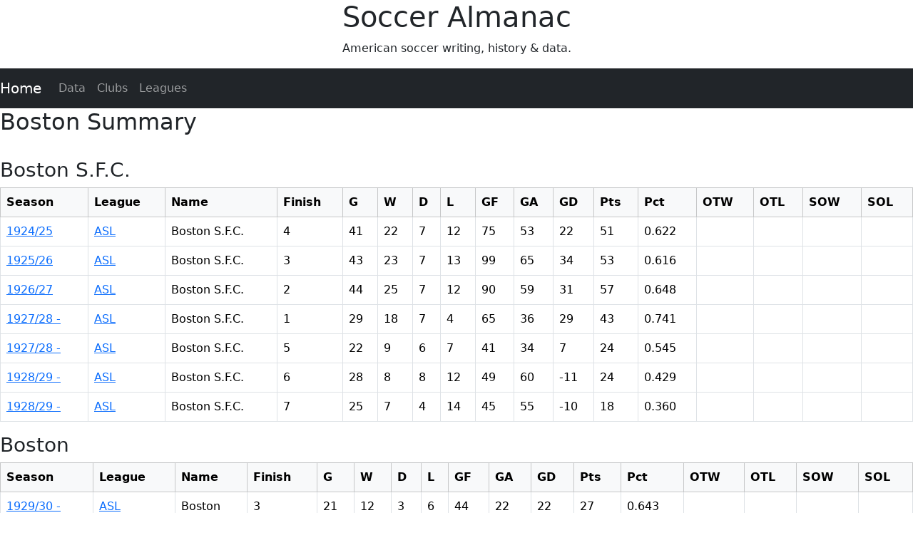

--- FILE ---
content_type: text/html; charset=utf-8
request_url: https://soccer-almanac.com/data/clubs/boston-1924/
body_size: 1812
content:
 <!-- This needs to be before any calls to the static folder! -->


<!DOCTYPE html>
<html>
    
    <head>
        <title>


	
		Boston Summary
	

 | Data</title>
        
            <link rel="icon" type="image/png"
                  href="/static/favicon.ico"> <!-- favicon in core app so it shows everywhere -->
        
        
            
                <meta http-equiv="Content-Type"
                      content="text/html; charset=utf-8" />
            
            
                <meta http-equiv="Content-Language" value="en-US" />
            
            
                <meta name="viewport"
                      content="width=device-width, initial-scale=1">
            
        
        
            
				<link href="https://cdn.jsdelivr.net/npm/bootstrap@5.3.8/dist/css/bootstrap.min.css" rel="stylesheet" integrity="sha384-sRIl4kxILFvY47J16cr9ZwB07vP4J8+LH7qKQnuqkuIAvNWLzeN8tE5YBujZqJLB" crossorigin="anonymous">
				<link rel="stylesheet" type="text/css" href="/static/style.css">
            
            
            
        
    </head>



	<body>
		
		<div class="jumbotron text-center" style="margin-bottom: 0">
			<h1>Soccer Almanac</h1>
			<p>American soccer writing, history & data.</p>
		</div>
		
		<nav class="navbar navbar-expand-sm bg-dark navbar-dark">
			<a class="navbar-brand" href="/">Home</a>
			<button class="navbar-toggler" type="button" data-bs-toggle="collapse" data-bs-target="#collapsibleNavbar">
				<span class="navbar-toggler-icon"></span>
			</button>
			<div class="collapse navbar-collapse" id="collapsibleNavbar">
				<ul class="navbar-nav">
					<li class="nav-item">
						<a class="nav-link" href="/data/">Data</a>
					</li>
					<li class="nav-item">
						<a class="nav-link" href="/data/clubs/">Clubs</a>
					</li>
					<li class="nav-item">
						<a class="nav-link" href="/data/leagues/">Leagues</a>
					</li>
				</ul>
			</div>
		</nav>
		
		<div id="site-wrapper">
			


	
		<h2>Boston Summary</h2>
	

<br>


	
	<h3>Boston S.F.C.</h3>
	<table class="table table-bordered table-hover">
		<thead class="table-light">
			<tr>
				<th scope="col">Season</th>
				<th scope="col">League</th>
				<th scope="col">Name</th>
				<th scope="col">Finish</th>
				<th scope="col">G</th>
				<th scope="col">W</th>
				<th scope="col">D</th>
				<th scope="col">L</th>
				<th scope="col">GF</th>
				<th scope="col">GA</th>
				<th scope="col">GD</th>
				<th scope="col">Pts</th>
				<th scope="col">Pct</th>
				<th scope="col">OTW</th>
				<th scope="col">OTL</th>
				<th scope="col">SOW</th>
				<th scope="col">SOL</th>
			</tr>
		</thead>
		<tbody>
			
			<tr>
				
					<td><a href="/data/teams/boston-sfc/asl-1924/25/">1924/25 </a></td>
				
				<td><a href="/data/leagues/american-soccer-league-1921/">ASL</td>
				
					<td>Boston S.F.C.</td>
				
				<td>4</td>
				<td>41</td>
				<td>22</td>
				<td>7</td>
				<td>12</td>
				<td>75</td>
				<td>53</td>
				
					<td>22</td>
				
				<td>51</td>
				<td>0.622</td>
				<td></td>
				<td></td>
				<td></td>
				<td></td>
			</tr>
			
			<tr>
				
					<td><a href="/data/teams/boston-sfc/asl-1925/26/">1925/26 </a></td>
				
				<td><a href="/data/leagues/american-soccer-league-1921/">ASL</td>
				
					<td>Boston S.F.C.</td>
				
				<td>3</td>
				<td>43</td>
				<td>23</td>
				<td>7</td>
				<td>13</td>
				<td>99</td>
				<td>65</td>
				
					<td>34</td>
				
				<td>53</td>
				<td>0.616</td>
				<td></td>
				<td></td>
				<td></td>
				<td></td>
			</tr>
			
			<tr>
				
					<td><a href="/data/teams/boston-sfc/asl-1926/27/">1926/27 </a></td>
				
				<td><a href="/data/leagues/american-soccer-league-1921/">ASL</td>
				
					<td>Boston S.F.C.</td>
				
				<td>2</td>
				<td>44</td>
				<td>25</td>
				<td>7</td>
				<td>12</td>
				<td>90</td>
				<td>59</td>
				
					<td>31</td>
				
				<td>57</td>
				<td>0.648</td>
				<td></td>
				<td></td>
				<td></td>
				<td></td>
			</tr>
			
			<tr>
				
					<td><a href="/data/teams/boston-sfc/asl-1927/28/">1927/28 -</a></td>
				
				<td><a href="/data/leagues/american-soccer-league-1921/">ASL</td>
				
					<td>Boston S.F.C.</td>
				
				<td>1</td>
				<td>29</td>
				<td>18</td>
				<td>7</td>
				<td>4</td>
				<td>65</td>
				<td>36</td>
				
					<td>29</td>
				
				<td>43</td>
				<td>0.741</td>
				<td></td>
				<td></td>
				<td></td>
				<td></td>
			</tr>
			
			<tr>
				
					<td><a href="/data/teams/boston-sfc/asl-1927/28/">1927/28 -</a></td>
				
				<td><a href="/data/leagues/american-soccer-league-1921/">ASL</td>
				
					<td>Boston S.F.C.</td>
				
				<td>5</td>
				<td>22</td>
				<td>9</td>
				<td>6</td>
				<td>7</td>
				<td>41</td>
				<td>34</td>
				
					<td>7</td>
				
				<td>24</td>
				<td>0.545</td>
				<td></td>
				<td></td>
				<td></td>
				<td></td>
			</tr>
			
			<tr>
				
					<td><a href="/data/teams/boston-sfc/asl-1928/29/">1928/29 -</a></td>
				
				<td><a href="/data/leagues/american-soccer-league-1921/">ASL</td>
				
					<td>Boston S.F.C.</td>
				
				<td>6</td>
				<td>28</td>
				<td>8</td>
				<td>8</td>
				<td>12</td>
				<td>49</td>
				<td>60</td>
				
					<td>-11</td>
				
				<td>24</td>
				<td>0.429</td>
				<td></td>
				<td></td>
				<td></td>
				<td></td>
			</tr>
			
			<tr>
				
					<td><a href="/data/teams/boston-sfc/asl-1928/29/">1928/29 -</a></td>
				
				<td><a href="/data/leagues/american-soccer-league-1921/">ASL</td>
				
					<td>Boston S.F.C.</td>
				
				<td>7</td>
				<td>25</td>
				<td>7</td>
				<td>4</td>
				<td>14</td>
				<td>45</td>
				<td>55</td>
				
					<td>-10</td>
				
				<td>18</td>
				<td>0.360</td>
				<td></td>
				<td></td>
				<td></td>
				<td></td>
			</tr>
			
		</tbody>
	</table>
	
	<h3>Boston</h3>
	<table class="table table-bordered table-hover">
		<thead class="table-light">
			<tr>
				<th scope="col">Season</th>
				<th scope="col">League</th>
				<th scope="col">Name</th>
				<th scope="col">Finish</th>
				<th scope="col">G</th>
				<th scope="col">W</th>
				<th scope="col">D</th>
				<th scope="col">L</th>
				<th scope="col">GF</th>
				<th scope="col">GA</th>
				<th scope="col">GD</th>
				<th scope="col">Pts</th>
				<th scope="col">Pct</th>
				<th scope="col">OTW</th>
				<th scope="col">OTL</th>
				<th scope="col">SOW</th>
				<th scope="col">SOL</th>
			</tr>
		</thead>
		<tbody>
			
			<tr>
				
					<td><a href="/data/teams/boston/asl-1929/30/">1929/30 -</a></td>
				
				<td><a href="/data/leagues/american-soccer-league-1921/">ASL</td>
				
					<td>Boston</td>
				
				<td>3</td>
				<td>21</td>
				<td>12</td>
				<td>3</td>
				<td>6</td>
				<td>44</td>
				<td>22</td>
				
					<td>22</td>
				
				<td>27</td>
				<td>0.643</td>
				<td></td>
				<td></td>
				<td></td>
				<td></td>
			</tr>
			
			<tr>
				
					<td><a href="/data/teams/boston/aslacsl-1929/30/">1929/30 </a></td>
				
				<td><a href="/data/leagues/american-soccer-league-1921/">ACSL</td>
				
					<td>Boston</td>
				
				<td>n/a</td>
				<td>4</td>
				<td>1</td>
				<td>0</td>
				<td>3</td>
				<td>5</td>
				<td>9</td>
				
					<td>-4</td>
				
				<td>2</td>
				<td>0.250</td>
				<td></td>
				<td></td>
				<td></td>
				<td></td>
			</tr>
			
		</tbody>
	</table>
	





		</div>
		
		<div class="jumbotron text-center" style="margin-bottom: 0">
            <p><a href="/blog/feed/atom">Atom Feed</a> | <a href="/blog/feed/rss">RSS Feed</a></p>
            <p>&copy;2025 by Daniel Creel. All rights reserved.</p>
		</div>
        <!-- Optional JavaScript -->
        <!-- jQuery first, then Popper.js, then Bootstrap JS -->
        <!--<script src="https://code.jquery.com/jquery-3.7.1.js" integrity="sha256-eKhayi8LEQwp4NKxN+CfCh+3qOVUtJn3QNZ0TciWLP4=" crossorigin="anonymous"></script>-->
		<script src="https://cdn.jsdelivr.net/npm/bootstrap@5.3.8/dist/js/bootstrap.bundle.min.js" integrity="sha384-FKyoEForCGlyvwx9Hj09JcYn3nv7wiPVlz7YYwJrWVcXK/BmnVDxM+D2scQbITxI" crossorigin="anonymous"></script>
	</body>

    
    
        
        
        
        
    
</html>
